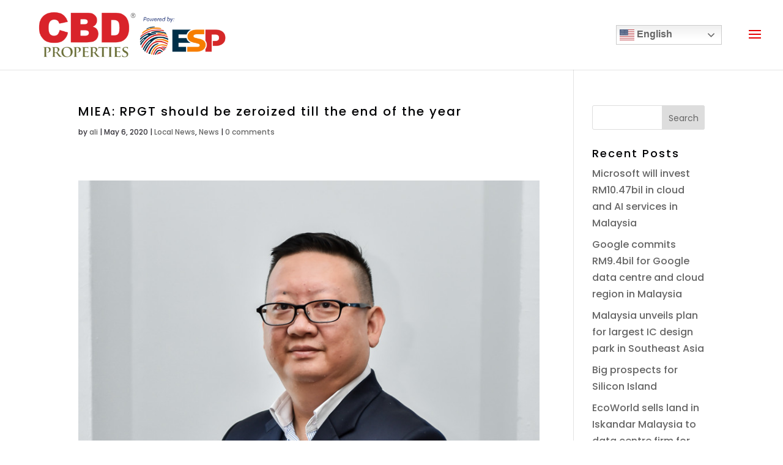

--- FILE ---
content_type: text/html; charset=UTF-8
request_url: https://www.cbd.com.my/miea-rpgt-should-be-zeroized-till-the-end-of-the-year/
body_size: 9889
content:
<!DOCTYPE html><html lang="en-US"><head><meta charset="UTF-8" /><meta http-equiv="X-UA-Compatible" content="IE=edge"><link rel="pingback" href="https://www.cbd.com.my/xmlrpc.php" /> <script type="text/javascript">document.documentElement.className = 'js';</script> <link rel="preconnect" href="https://fonts.gstatic.com" crossorigin /><meta name='robots' content='index, follow, max-image-preview:large, max-snippet:-1, max-video-preview:-1' /> <script type="text/javascript">let jqueryParams=[],jQuery=function(r){return jqueryParams=[...jqueryParams,r],jQuery},$=function(r){return jqueryParams=[...jqueryParams,r],$};window.jQuery=jQuery,window.$=jQuery;let customHeadScripts=!1;jQuery.fn=jQuery.prototype={},$.fn=jQuery.prototype={},jQuery.noConflict=function(r){if(window.jQuery)return jQuery=window.jQuery,$=window.jQuery,customHeadScripts=!0,jQuery.noConflict},jQuery.ready=function(r){jqueryParams=[...jqueryParams,r]},$.ready=function(r){jqueryParams=[...jqueryParams,r]},jQuery.load=function(r){jqueryParams=[...jqueryParams,r]},$.load=function(r){jqueryParams=[...jqueryParams,r]},jQuery.fn.ready=function(r){jqueryParams=[...jqueryParams,r]},$.fn.ready=function(r){jqueryParams=[...jqueryParams,r]};</script> <link media="all" href="https://www.cbd.com.my/wp-content/cache/autoptimize/css/autoptimize_7dca36f2df647967287e6254086749cc.css" rel="stylesheet" /><link media="none" href="https://www.cbd.com.my/wp-content/cache/autoptimize/css/autoptimize_eb5427e8d2078c2ab517a4da9411315d.css" rel="stylesheet" /><title>MIEA: RPGT should be zeroized till the end of the year - CBD Properties</title><link rel="canonical" href="https://www.cbd.com.my/miea-rpgt-should-be-zeroized-till-the-end-of-the-year/" /><meta property="og:locale" content="en_US" /><meta property="og:type" content="article" /><meta property="og:title" content="MIEA: RPGT should be zeroized till the end of the year - CBD Properties" /><meta property="og:url" content="https://www.cbd.com.my/miea-rpgt-should-be-zeroized-till-the-end-of-the-year/" /><meta property="og:site_name" content="CBD Properties" /><meta property="article:publisher" content="https://www.facebook.com/cbdpropertiessdnbhd/" /><meta property="article:published_time" content="2020-05-06T15:31:55+00:00" /><meta property="article:modified_time" content="2020-05-06T15:41:29+00:00" /><meta property="og:image" content="https://www.cbd.com.my/wp-content/uploads/2020/05/2020-05-06-23_38_03-Photos.png" /><meta property="og:image:width" content="569" /><meta property="og:image:height" content="424" /><meta name="twitter:card" content="summary_large_image" /><meta name="twitter:creator" content="@cbdproperties" /><meta name="twitter:site" content="@cbdproperties" /><meta name="twitter:label1" content="Written by" /><meta name="twitter:data1" content="ali" /><meta name="twitter:label2" content="Est. reading time" /><meta name="twitter:data2" content="2 minutes" /> <script type="application/ld+json" class="yoast-schema-graph">{"@context":"https://schema.org","@graph":[{"@type":"Organization","@id":"https://www.cbd.com.my/#organization","name":"CBD Properties Sdn. Bhd","url":"https://www.cbd.com.my/","sameAs":["https://www.facebook.com/cbdpropertiessdnbhd/","https://www.instagram.com/cbdpropertiessdnbhd/","https://www.youtube.com/channel/UCQ0oCOpcBDJx40N36x1guEA","https://twitter.com/cbdproperties"],"logo":{"@type":"ImageObject","@id":"https://www.cbd.com.my/#logo","inLanguage":"en-US","url":"https://www.cbd.com.my/wp-content/uploads/2018/11/CBD-LOGO.png","contentUrl":"https://www.cbd.com.my/wp-content/uploads/2018/11/CBD-LOGO.png","width":662,"height":373,"caption":"CBD Properties Sdn. Bhd"},"image":{"@id":"https://www.cbd.com.my/#logo"}},{"@type":"WebSite","@id":"https://www.cbd.com.my/#website","url":"https://www.cbd.com.my/","name":"CBD Properties","description":"Connecting the world through real estate.","publisher":{"@id":"https://www.cbd.com.my/#organization"},"potentialAction":[{"@type":"SearchAction","target":{"@type":"EntryPoint","urlTemplate":"https://www.cbd.com.my/?s={search_term_string}"},"query-input":"required name=search_term_string"}],"inLanguage":"en-US"},{"@type":"ImageObject","@id":"https://www.cbd.com.my/miea-rpgt-should-be-zeroized-till-the-end-of-the-year/#primaryimage","inLanguage":"en-US","url":"https://www.cbd.com.my/wp-content/uploads/2020/05/2020-05-06-23_38_03-Photos.png","contentUrl":"https://www.cbd.com.my/wp-content/uploads/2020/05/2020-05-06-23_38_03-Photos.png","width":569,"height":424},{"@type":"WebPage","@id":"https://www.cbd.com.my/miea-rpgt-should-be-zeroized-till-the-end-of-the-year/#webpage","url":"https://www.cbd.com.my/miea-rpgt-should-be-zeroized-till-the-end-of-the-year/","name":"MIEA: RPGT should be zeroized till the end of the year - CBD Properties","isPartOf":{"@id":"https://www.cbd.com.my/#website"},"primaryImageOfPage":{"@id":"https://www.cbd.com.my/miea-rpgt-should-be-zeroized-till-the-end-of-the-year/#primaryimage"},"datePublished":"2020-05-06T15:31:55+00:00","dateModified":"2020-05-06T15:41:29+00:00","breadcrumb":{"@id":"https://www.cbd.com.my/miea-rpgt-should-be-zeroized-till-the-end-of-the-year/#breadcrumb"},"inLanguage":"en-US","potentialAction":[{"@type":"ReadAction","target":["https://www.cbd.com.my/miea-rpgt-should-be-zeroized-till-the-end-of-the-year/"]}]},{"@type":"BreadcrumbList","@id":"https://www.cbd.com.my/miea-rpgt-should-be-zeroized-till-the-end-of-the-year/#breadcrumb","itemListElement":[{"@type":"ListItem","position":1,"name":"Home","item":"https://www.cbd.com.my/"},{"@type":"ListItem","position":2,"name":"MIEA: RPGT should be zeroized till the end of the year"}]},{"@type":"Article","@id":"https://www.cbd.com.my/miea-rpgt-should-be-zeroized-till-the-end-of-the-year/#article","isPartOf":{"@id":"https://www.cbd.com.my/miea-rpgt-should-be-zeroized-till-the-end-of-the-year/#webpage"},"author":{"@id":"https://www.cbd.com.my/#/schema/person/e8ac7d3a509b65ca96ca65f48d5cf141"},"headline":"MIEA: RPGT should be zeroized till the end of the year","datePublished":"2020-05-06T15:31:55+00:00","dateModified":"2020-05-06T15:41:29+00:00","mainEntityOfPage":{"@id":"https://www.cbd.com.my/miea-rpgt-should-be-zeroized-till-the-end-of-the-year/#webpage"},"wordCount":341,"publisher":{"@id":"https://www.cbd.com.my/#organization"},"image":{"@id":"https://www.cbd.com.my/miea-rpgt-should-be-zeroized-till-the-end-of-the-year/#primaryimage"},"thumbnailUrl":"https://www.cbd.com.my/wp-content/uploads/2020/05/2020-05-06-23_38_03-Photos.png","articleSection":["Local News","News"],"inLanguage":"en-US"},{"@type":"Person","@id":"https://www.cbd.com.my/#/schema/person/e8ac7d3a509b65ca96ca65f48d5cf141","name":"ali","image":{"@type":"ImageObject","@id":"https://www.cbd.com.my/#personlogo","inLanguage":"en-US","url":"https://secure.gravatar.com/avatar/50d68f38a7ab993bf3867c0ae68d2bc9?s=96&d=mm&r=g","contentUrl":"https://secure.gravatar.com/avatar/50d68f38a7ab993bf3867c0ae68d2bc9?s=96&d=mm&r=g","caption":"ali"},"url":"https://www.cbd.com.my/author/ali/"}]}</script> <link rel="alternate" type="application/rss+xml" title="CBD Properties &raquo; Feed" href="https://www.cbd.com.my/feed/" /><link rel="alternate" type="application/rss+xml" title="CBD Properties &raquo; Comments Feed" href="https://www.cbd.com.my/comments/feed/" /><link rel="alternate" type="application/rss+xml" title="CBD Properties &raquo; MIEA: RPGT should be zeroized till the end of the year Comments Feed" href="https://www.cbd.com.my/miea-rpgt-should-be-zeroized-till-the-end-of-the-year/feed/" />  <script src="//www.googletagmanager.com/gtag/js?id=UA-129372792-1"  type="text/javascript" data-cfasync="false" async></script> <script type="text/javascript" data-cfasync="false">var em_version = '7.1.0';
				var em_track_user = true;
				var em_no_track_reason = '';
				
								var disableStrs = [
															'ga-disable-UA-129372792-1',
									];

				/* Function to detect opted out users */
				function __gtagTrackerIsOptedOut() {
					for ( var index = 0; index < disableStrs.length; index++ ) {
						if ( document.cookie.indexOf( disableStrs[ index ] + '=true' ) > -1 ) {
							return true;
						}
					}

					return false;
				}

				/* Disable tracking if the opt-out cookie exists. */
				if ( __gtagTrackerIsOptedOut() ) {
					for ( var index = 0; index < disableStrs.length; index++ ) {
						window[ disableStrs[ index ] ] = true;
					}
				}

				/* Opt-out function */
				function __gtagTrackerOptout() {
					for ( var index = 0; index < disableStrs.length; index++ ) {
						document.cookie = disableStrs[ index ] + '=true; expires=Thu, 31 Dec 2099 23:59:59 UTC; path=/';
						window[ disableStrs[ index ] ] = true;
					}
				}

				if ( 'undefined' === typeof gaOptout ) {
					function gaOptout() {
						__gtagTrackerOptout();
					}
				}
								window.dataLayer = window.dataLayer || [];

				window.ExactMetricsDualTracker = {
					helpers: {},
					trackers: {},
				};
				if ( em_track_user ) {
					function __gtagDataLayer() {
						dataLayer.push( arguments );
					}

					function __gtagTracker( type, name, parameters ) {
						if ( type === 'event' ) {
							
															parameters.send_to = exactmetrics_frontend.ua;
								__gtagDataLayer.apply( null, arguments );
													} else {
							__gtagDataLayer.apply( null, arguments );
						}
					}
					__gtagTracker( 'js', new Date() );
					__gtagTracker( 'set', {
						'developer_id.dNDMyYj' : true,
											} );
															__gtagTracker( 'config', 'UA-129372792-1', {"forceSSL":"true"} );
										window.gtag = __gtagTracker;										(
						function () {
							/* https://developers.google.com/analytics/devguides/collection/analyticsjs/ */
							/* ga and __gaTracker compatibility shim. */
							var noopfn = function () {
								return null;
							};
							var newtracker = function () {
								return new Tracker();
							};
							var Tracker = function () {
								return null;
							};
							var p = Tracker.prototype;
							p.get = noopfn;
							p.set = noopfn;
							p.send = function (){
								var args = Array.prototype.slice.call(arguments);
								args.unshift( 'send' );
								__gaTracker.apply(null, args);
							};
							var __gaTracker = function () {
								var len = arguments.length;
								if ( len === 0 ) {
									return;
								}
								var f = arguments[len - 1];
								if ( typeof f !== 'object' || f === null || typeof f.hitCallback !== 'function' ) {
									if ( 'send' === arguments[0] ) {
										var hitConverted, hitObject = false, action;
										if ( 'event' === arguments[1] ) {
											if ( 'undefined' !== typeof arguments[3] ) {
												hitObject = {
													'eventAction': arguments[3],
													'eventCategory': arguments[2],
													'eventLabel': arguments[4],
													'value': arguments[5] ? arguments[5] : 1,
												}
											}
										}
										if ( 'pageview' === arguments[1] ) {
											if ( 'undefined' !== typeof arguments[2] ) {
												hitObject = {
													'eventAction': 'page_view',
													'page_path' : arguments[2],
												}
											}
										}
										if ( typeof arguments[2] === 'object' ) {
											hitObject = arguments[2];
										}
										if ( typeof arguments[5] === 'object' ) {
											Object.assign( hitObject, arguments[5] );
										}
										if ( 'undefined' !== typeof arguments[1].hitType ) {
											hitObject = arguments[1];
											if ( 'pageview' === hitObject.hitType ) {
												hitObject.eventAction = 'page_view';
											}
										}
										if ( hitObject ) {
											action = 'timing' === arguments[1].hitType ? 'timing_complete' : hitObject.eventAction;
											hitConverted = mapArgs( hitObject );
											__gtagTracker( 'event', action, hitConverted );
										}
									}
									return;
								}

								function mapArgs( args ) {
									var arg, hit = {};
									var gaMap = {
										'eventCategory': 'event_category',
										'eventAction': 'event_action',
										'eventLabel': 'event_label',
										'eventValue': 'event_value',
										'nonInteraction': 'non_interaction',
										'timingCategory': 'event_category',
										'timingVar': 'name',
										'timingValue': 'value',
										'timingLabel': 'event_label',
										'page' : 'page_path',
										'location' : 'page_location',
										'title' : 'page_title',
									};
									for ( arg in args ) {
																				if ( ! ( ! args.hasOwnProperty(arg) || ! gaMap.hasOwnProperty(arg) ) ) {
											hit[gaMap[arg]] = args[arg];
										} else {
											hit[arg] = args[arg];
										}
									}
									return hit;
								}

								try {
									f.hitCallback();
								} catch ( ex ) {
								}
							};
							__gaTracker.create = newtracker;
							__gaTracker.getByName = newtracker;
							__gaTracker.getAll = function () {
								return [];
							};
							__gaTracker.remove = noopfn;
							__gaTracker.loaded = true;
							window['__gaTracker'] = __gaTracker;
						}
					)();
									} else {
										console.log( "" );
					( function () {
							function __gtagTracker() {
								return null;
							}
							window['__gtagTracker'] = __gtagTracker;
							window['gtag'] = __gtagTracker;
					} )();
									}</script> <meta content="Divi v.4.11.3" name="generator"/> <script type='text/javascript' id='exactmetrics-frontend-script-js-extra'>var exactmetrics_frontend = {"js_events_tracking":"true","download_extensions":"zip,mp3,mpeg,pdf,docx,pptx,xlsx,rar","inbound_paths":"[{\"path\":\"\\\/go\\\/\",\"label\":\"affiliate\"},{\"path\":\"\\\/recommend\\\/\",\"label\":\"affiliate\"}]","home_url":"https:\/\/www.cbd.com.my","hash_tracking":"false","ua":"UA-129372792-1","v4_id":""};</script> <link rel="https://api.w.org/" href="https://www.cbd.com.my/wp-json/" /><link rel="alternate" type="application/json" href="https://www.cbd.com.my/wp-json/wp/v2/posts/13193" /><link rel="EditURI" type="application/rsd+xml" title="RSD" href="https://www.cbd.com.my/xmlrpc.php?rsd" /><link rel="wlwmanifest" type="application/wlwmanifest+xml" href="https://www.cbd.com.my/wp-includes/wlwmanifest.xml" /><meta name="generator" content="WordPress 5.8.12" /><link rel='shortlink' href='https://www.cbd.com.my/?p=13193' /><link rel="alternate" type="application/json+oembed" href="https://www.cbd.com.my/wp-json/oembed/1.0/embed?url=https%3A%2F%2Fwww.cbd.com.my%2Fmiea-rpgt-should-be-zeroized-till-the-end-of-the-year%2F" /><link rel="alternate" type="text/xml+oembed" href="https://www.cbd.com.my/wp-json/oembed/1.0/embed?url=https%3A%2F%2Fwww.cbd.com.my%2Fmiea-rpgt-should-be-zeroized-till-the-end-of-the-year%2F&#038;format=xml" /><meta name="follow.[base64]" content="MnjjmnE8Gv2gCcSVsZzt"/><script type="text/javascript">document.documentElement.className += " js";</script> <meta name="viewport" content="width=device-width, initial-scale=1.0, maximum-scale=1.0, user-scalable=0" /></head><body class="post-template-default single single-post postid-13193 single-format-standard et_pb_button_helper_class et_fullwidth_nav et_fullwidth_secondary_nav et_fixed_nav et_show_nav et_pb_show_title et_primary_nav_dropdown_animation_fade et_secondary_nav_dropdown_animation_fade et_header_style_slide et_header_style_left et_pb_footer_columns4 et_cover_background et_pb_gutter osx et_pb_gutters3 et_pb_pagebuilder_layout et_smooth_scroll et_right_sidebar et_divi_theme et-db"><div id="page-container"><div class="et_slide_in_menu_container"><div class="et_slide_menu_top"><ul class="et-social-icons"><li class="et-social-icon et-social-facebook"> <a href="https://www.facebook.com/CBDProperties/" class="icon"> <span>Facebook</span> </a></li><li class="et-social-icon et-social-twitter"> <a href="https://twitter.com/cbdproperties" class="icon"> <span>Twitter</span> </a></li><li class="et-social-icon et-social-instagram"> <a href="https://www.instagram.com/cbd.properties/?hl=en" class="icon"> <span>Instagram</span> </a></li><li class="et-social-icon et-social-rss"> <a href="https://www.youtube.com/channel/UCQ0oCOpcBDJx40N36x1guEA" class="icon"> <span>RSS</span> </a></li></ul><div class="clear"></div><form role="search" method="get" class="et-search-form" action="https://www.cbd.com.my/"> <input type="search" class="et-search-field" placeholder="Search &hellip;" value="" name="s" title="Search for:" /> <button type="submit" id="searchsubmit_header"></button></form><div id="et-info"> <span id="et-info-phone">603-9212 9253</span> <a href="mailto:info@cbd.com.my"><span id="et-info-email">info@cbd.com.my</span></a></div></div><div class="et_pb_fullscreen_nav_container"><ul id="mobile_menu_slide" class="et_mobile_menu"><li id="menu-item-21" class="menu-item menu-item-type-post_type menu-item-object-page menu-item-home menu-item-21"><a href="https://www.cbd.com.my/">Home</a></li><li id="menu-item-29" class="menu-item menu-item-type-custom menu-item-object-custom menu-item-has-children menu-item-29"><a href="#">About Us</a><ul class="sub-menu"><li id="menu-item-12350" class="menu-item menu-item-type-post_type menu-item-object-page menu-item-12350"><a href="https://www.cbd.com.my/about-us/">About Us</a></li><li id="menu-item-13749" class="menu-item menu-item-type-post_type menu-item-object-page menu-item-13749"><a href="https://www.cbd.com.my/management-team/">Management Team</a></li><li id="menu-item-209" class="menu-item menu-item-type-post_type menu-item-object-page menu-item-209"><a href="https://www.cbd.com.my/award-recognition/">Award &#038; Recognition</a></li><li id="menu-item-214" class="menu-item menu-item-type-post_type menu-item-object-page menu-item-214"><a href="https://www.cbd.com.my/cbd-in-the-media/">CBD in the media</a></li></ul></li><li id="menu-item-30" class="menu-item menu-item-type-custom menu-item-object-custom menu-item-has-children menu-item-30"><a href="#">Services</a><ul class="sub-menu"><li id="menu-item-238" class="menu-item menu-item-type-post_type menu-item-object-page menu-item-238"><a href="https://www.cbd.com.my/cbd-retail/">CBD Retail</a></li><li id="menu-item-260" class="menu-item menu-item-type-post_type menu-item-object-page menu-item-260"><a href="https://www.cbd.com.my/cbd-industrial-services/">CBD Industrial Services</a></li><li id="menu-item-268" class="menu-item menu-item-type-post_type menu-item-object-page menu-item-268"><a href="https://www.cbd.com.my/auctions/">Auctions</a></li><li id="menu-item-12238" class="menu-item menu-item-type-custom menu-item-object-custom menu-item-12238"><a target="_blank" rel="noopener" href="https://www.edgeprop.my/buy?agency_id=cbd">Sub-Sale Marketing</a></li><li id="menu-item-12376" class="menu-item menu-item-type-custom menu-item-object-custom menu-item-12376"><a href="http://7stonez.com/">Short-Term Rental Management</a></li><li id="menu-item-282" class="menu-item menu-item-type-post_type menu-item-object-page menu-item-282"><a href="https://www.cbd.com.my/projects-launching-roadshow/">Projects Launching &#038; Roadshow</a></li><li id="menu-item-302" class="menu-item menu-item-type-post_type menu-item-object-page menu-item-302"><a href="https://www.cbd.com.my/corporateoffice/">Corporate Office</a></li><li id="menu-item-334" class="menu-item menu-item-type-post_type menu-item-object-page menu-item-334"><a href="https://www.cbd.com.my/mm2h-program/">MM2H Program</a></li></ul></li><li id="menu-item-352" class="menu-item menu-item-type-post_type menu-item-object-page menu-item-352"><a href="https://www.cbd.com.my/branches/">Branches</a></li><li id="menu-item-432" class="menu-item menu-item-type-post_type menu-item-object-page menu-item-432"><a href="https://www.cbd.com.my/news/">News</a></li><li id="menu-item-13753" class="menu-item menu-item-type-post_type menu-item-object-page menu-item-13753"><a href="https://www.cbd.com.my/careers/">Careers</a></li><li id="menu-item-418" class="menu-item menu-item-type-post_type menu-item-object-page menu-item-418"><a href="https://www.cbd.com.my/contact/">Contact</a></li></ul></div></div><header id="main-header" data-height-onload="100"><div class="container clearfix et_menu_container"><div class="logo_container"> <span class="logo_helper"></span> <a href="https://www.cbd.com.my/"> <img src="https://www.cbd.com.my/wp-content/uploads/2024/06/CBD-logo-powered-by-ESP.png" width="1170" height="330" alt="CBD Properties" id="logo" data-height-percentage="90" /> </a></div><div id="et-top-navigation" data-height="100" data-fixed-height="100"><div class="gtranslate_wrapper" id="gt-wrapper-84136566"></div> <span class="mobile_menu_bar et_pb_header_toggle et_toggle_slide_menu"></span></div></div><div class="et_search_outer"><div class="container et_search_form_container"><form role="search" method="get" class="et-search-form" action="https://www.cbd.com.my/"> <input type="search" class="et-search-field" placeholder="Search &hellip;" value="" name="s" title="Search for:" /></form> <span class="et_close_search_field"></span></div></div></header><div id="et-main-area"><div id="main-content"><div class="container"><div id="content-area" class="clearfix"><div id="left-area"><article id="post-13193" class="et_pb_post post-13193 post type-post status-publish format-standard has-post-thumbnail hentry category-local-news category-news"><div class="et_post_meta_wrapper"><h1 class="entry-title">MIEA: RPGT should be zeroized till the end of the year</h1><p class="post-meta"> by <span class="author vcard"><a href="https://www.cbd.com.my/author/ali/" title="Posts by ali" rel="author">ali</a></span> | <span class="published">May 6, 2020</span> | <a href="https://www.cbd.com.my/category/local-news/" rel="category tag">Local News</a>, <a href="https://www.cbd.com.my/category/news/" rel="category tag">News</a> | <span class="comments-number"><a href="https://www.cbd.com.my/miea-rpgt-should-be-zeroized-till-the-end-of-the-year/#respond">0 comments</a></span></p></div><div class="entry-content"><div id="et-boc" class="et-boc"><div class="et-l et-l--post"><div class="et_builder_inner_content et_pb_gutters3"><div class="et_pb_section et_pb_section_0 et_section_regular" ><div class="et_pb_row et_pb_row_0"><div class="et_pb_column et_pb_column_4_4 et_pb_column_0  et_pb_css_mix_blend_mode_passthrough et-last-child"><div class="et_pb_module et_pb_image et_pb_image_0"> <span class="et_pb_image_wrap "><img loading="lazy" width="800" height="1200" src="https://www.cbd.com.my/wp-content/uploads/2020/05/LIMBOONPING.jpg" alt="" title="" srcset="https://www.cbd.com.my/wp-content/uploads/2020/05/LIMBOONPING.jpg 800w, https://www.cbd.com.my/wp-content/uploads/2020/05/LIMBOONPING-480x720.jpg 480w" sizes="(min-width: 0px) and (max-width: 480px) 480px, (min-width: 481px) 800px, 100vw" class="wp-image-13195" /></span></div></div></div><div class="et_pb_row et_pb_row_1"><div class="et_pb_column et_pb_column_4_4 et_pb_column_1  et_pb_css_mix_blend_mode_passthrough et-last-child"><div class="et_pb_module et_pb_text et_pb_text_0  et_pb_text_align_left et_pb_bg_layout_light"><div class="et_pb_text_inner"><p>The  Real Property Gains Tax (RPGT) should be zeroized (as it was in 2007) till the end of the year to help boost the already soft real estate market in the country, said the Malaysian Institute of Estate Agents (MIEA).</p><p>This will help create a conducive environment for greater secondary market activities and also to stimulate reinvestment in light of the economic downturn and the impact of the current COVID-19 pandemic, it said in a press statement today.</p><p>To help Malaysian property sellers, it also suggested that the collection of Sales and Services Tax (SST) for real estate transactions be placed in ‘abeyance’ until the end of the year to help sellers from having to incur additional costs.</p><p>For property buyers, it proposed that a transfer of 10% of funds from Account 1 of the Employees Provident Fund (EPF) into Account 2 to provide liquidity for the purchase of homes or assistance in the repayment of loans after the moratorium of six months declared by Bank Negara.</p><p>It added that MIEA had in previously proposed for Interest Only Loans for the purchase of properties to be introduced. &#8220;Perhaps this would be the right time for this to be considered especially after the six months moratorium as a longer-term measure for first-time house buyers,&#8221; it added.</p><p><a href="https://www.edgeprop.my/content/1667560/miea-rpgt-should-be-zeroized-till-end-year">Source</a></div></div></div></div></div></div></div></div></div><div class="et_post_meta_wrapper"></div></article></div><div id="sidebar"><div id="search-2" class="et_pb_widget widget_search"><form role="search" method="get" id="searchform" class="searchform" action="https://www.cbd.com.my/"><div> <label class="screen-reader-text" for="s">Search for:</label> <input type="text" value="" name="s" id="s" /> <input type="submit" id="searchsubmit" value="Search" /></div></form></div><div id="recent-posts-2" class="et_pb_widget widget_recent_entries"><h4 class="widgettitle">Recent Posts</h4><ul><li> <a href="https://www.cbd.com.my/microsoft-will-invest-rm10-47bil-in-cloud-and-ai-services-in-malaysia/">Microsoft will invest RM10.47bil in cloud and AI services in Malaysia</a></li><li> <a href="https://www.cbd.com.my/google-commits-rm9-4bil-for-google-data-centre-and-cloud-region-in-malaysia/">Google commits RM9.4bil for Google data centre and cloud region in Malaysia</a></li><li> <a href="https://www.cbd.com.my/malaysia-unveils-plan-for-largest-ic-design-park-in-southeast-asia/">Malaysia unveils plan for largest IC design park in Southeast Asia</a></li><li> <a href="https://www.cbd.com.my/big-prospects-for-silicon-island/">Big prospects for Silicon Island</a></li><li> <a href="https://www.cbd.com.my/ecoworld-sells-land-in-iskandar-malaysia-to-data-centre-firm-for-rm402m/">EcoWorld sells land in Iskandar Malaysia to data centre firm for RM402m</a></li></ul></div><div id="recent-comments-2" class="et_pb_widget widget_recent_comments"><h4 class="widgettitle">Recent Comments</h4><ul id="recentcomments"></ul></div><div id="archives-2" class="et_pb_widget widget_archive"><h4 class="widgettitle">Archives</h4><ul><li><a href='https://www.cbd.com.my/2024/06/'>June 2024</a></li><li><a href='https://www.cbd.com.my/2020/07/'>July 2020</a></li><li><a href='https://www.cbd.com.my/2020/06/'>June 2020</a></li><li><a href='https://www.cbd.com.my/2020/05/'>May 2020</a></li><li><a href='https://www.cbd.com.my/2020/03/'>March 2020</a></li><li><a href='https://www.cbd.com.my/2019/12/'>December 2019</a></li><li><a href='https://www.cbd.com.my/2019/10/'>October 2019</a></li><li><a href='https://www.cbd.com.my/2019/06/'>June 2019</a></li><li><a href='https://www.cbd.com.my/2019/05/'>May 2019</a></li><li><a href='https://www.cbd.com.my/2018/11/'>November 2018</a></li><li><a href='https://www.cbd.com.my/2018/08/'>August 2018</a></li><li><a href='https://www.cbd.com.my/2017/04/'>April 2017</a></li><li><a href='https://www.cbd.com.my/2015/02/'>February 2015</a></li></ul></div><div id="categories-2" class="et_pb_widget widget_categories"><h4 class="widgettitle">Categories</h4><ul><li class="cat-item cat-item-13"><a href="https://www.cbd.com.my/category/branches/">Branches</a></li><li class="cat-item cat-item-4"><a href="https://www.cbd.com.my/category/international/">International</a></li><li class="cat-item cat-item-3"><a href="https://www.cbd.com.my/category/local-news/">Local News</a></li><li class="cat-item cat-item-6"><a href="https://www.cbd.com.my/category/news/">News</a></li></ul></div><div id="meta-2" class="et_pb_widget widget_meta"><h4 class="widgettitle">Meta</h4><ul><li><a rel="nofollow" href="https://www.cbd.com.my/wp-login.php">Log in</a></li><li><a href="https://www.cbd.com.my/feed/">Entries feed</a></li><li><a href="https://www.cbd.com.my/comments/feed/">Comments feed</a></li><li><a href="https://wordpress.org/">WordPress.org</a></li></ul></div></div></div></div></div> <span class="et_pb_scroll_top et-pb-icon"></span><footer id="main-footer"><div id="et-footer-nav"><div class="container"><ul id="menu-footermenu" class="bottom-nav"><li id="menu-item-12134" class="menu-item menu-item-type-post_type menu-item-object-page menu-item-home menu-item-12134"><a href="https://www.cbd.com.my/">Home</a></li><li id="menu-item-12141" class="menu-item menu-item-type-post_type menu-item-object-page menu-item-12141"><a href="https://www.cbd.com.my/pdpa/">PDPA</a></li><li id="menu-item-12142" class="menu-item menu-item-type-custom menu-item-object-custom menu-item-12142"><a target="_blank" rel="noopener" href="https://cbd.sams.my/webpage/list-project.aspx">Project Showcase</a></li><li id="menu-item-12143" class="menu-item menu-item-type-custom menu-item-object-custom menu-item-12143"><a target="_blank" rel="noopener" href="https://www.cbd.com.my/careers/">Career</a></li><li id="menu-item-12144" class="menu-item menu-item-type-post_type menu-item-object-page menu-item-12144"><a href="https://www.cbd.com.my/panel-bankers/">Panel Bankers</a></li><li id="menu-item-12145" class="menu-item menu-item-type-post_type menu-item-object-page menu-item-12145"><a href="https://www.cbd.com.my/panel-lawyers/">Panel Lawyers</a></li></ul></div></div><div id="footer-bottom"><div class="container clearfix"><ul class="et-social-icons"><li class="et-social-icon et-social-facebook"> <a href="https://www.facebook.com/CBDProperties/" class="icon"> <span>Facebook</span> </a></li><li class="et-social-icon et-social-twitter"> <a href="https://twitter.com/cbdproperties" class="icon"> <span>Twitter</span> </a></li><li class="et-social-icon et-social-instagram"> <a href="https://www.instagram.com/cbd.properties/?hl=en" class="icon"> <span>Instagram</span> </a></li><li class="et-social-icon et-social-rss"> <a href="https://www.youtube.com/channel/UCQ0oCOpcBDJx40N36x1guEA" class="icon"> <span>RSS</span> </a></li></ul><div id="footer-info">Copyright © 2024 CBD Properties Sdn Bhd | powered by <a href="https://chakrasuria.my">Chakrasuria</a></div></div></div></footer></div></div> <script>window.addEventListener('sfsi_functions_loaded', function() {
            if (typeof sfsi_plugin_version == 'function') {
                sfsi_plugin_version(2.63);
            }
        });

        function sfsi_processfurther(ref) {
            var feed_id = '[base64]';
            var feedtype = 8;
            var email = jQuery(ref).find('input[name="email"]').val();
            var filter = /^([a-zA-Z0-9_\.\-])+\@(([a-zA-Z0-9\-])+\.)+([a-zA-Z0-9]{2,4})+$/;
            if ((email != "Enter your email") && (filter.test(email))) {
                if (feedtype == "8") {
                    var url = "https://api.follow.it/subscription-form/" + feed_id + "/" + feedtype;
                    window.open(url, "popupwindow", "scrollbars=yes,width=1080,height=760");
                    return true;
                }
            } else {
                alert("Please enter email address");
                jQuery(ref).find('input[name="email"]').focus();
                return false;
            }
        }</script> <script type='text/javascript' id='jquery-core-js-extra'>var SDT_DATA = {"ajaxurl":"https:\/\/www.cbd.com.my\/wp-admin\/admin-ajax.php","siteUrl":"https:\/\/www.cbd.com.my\/","pluginsUrl":"https:\/\/www.cbd.com.my\/wp-content\/plugins","isAdmin":""};</script> <script type='text/javascript' src='https://www.cbd.com.my/wp-includes/js/jquery/jquery.min.js?ver=3.6.0' id='jquery-core-js'></script> <script type='text/javascript' id='jquery-js-after'>jqueryParams.length&&$.each(jqueryParams,function(e,r){if("function"==typeof r){var n=String(r);n.replace("$","jQuery");var a=new Function("return "+n)();$(document).ready(a)}});</script> <script type='text/javascript' src='https://www.cbd.com.my/wp-content/plugins/data-tables-generator-by-supsystic/app/assets/js/dtgsnonce.js?ver=0.01' id='dtgs_nonce_frontend-js'></script> <script type='text/javascript' id='dtgs_nonce_frontend-js-after'>var DTGS_NONCE_FRONTEND = "de0e875368"</script> <script type='text/javascript' id='SFSICustomJs-js-extra'>var sfsi_icon_ajax_object = {"ajax_url":"https:\/\/www.cbd.com.my\/wp-admin\/admin-ajax.php"};
var sfsi_icon_ajax_object = {"ajax_url":"https:\/\/www.cbd.com.my\/wp-admin\/admin-ajax.php","plugin_url":"https:\/\/www.cbd.com.my\/wp-content\/plugins\/ultimate-social-media-icons\/"};</script> <script type='text/javascript' id='divi-custom-script-js-extra'>var DIVI = {"item_count":"%d Item","items_count":"%d Items"};
var et_builder_utils_params = {"condition":{"diviTheme":true,"extraTheme":false},"scrollLocations":["app","top"],"builderScrollLocations":{"desktop":"app","tablet":"app","phone":"app"},"onloadScrollLocation":"app","builderType":"fe"};
var et_frontend_scripts = {"builderCssContainerPrefix":"#et-boc","builderCssLayoutPrefix":"#et-boc .et-l"};
var et_pb_custom = {"ajaxurl":"https:\/\/www.cbd.com.my\/wp-admin\/admin-ajax.php","images_uri":"https:\/\/www.cbd.com.my\/wp-content\/themes\/Divi\/images","builder_images_uri":"https:\/\/www.cbd.com.my\/wp-content\/themes\/Divi\/includes\/builder\/images","et_frontend_nonce":"58fe616ed7","subscription_failed":"Please, check the fields below to make sure you entered the correct information.","et_ab_log_nonce":"a35f27c3a2","fill_message":"Please, fill in the following fields:","contact_error_message":"Please, fix the following errors:","invalid":"Invalid email","captcha":"Captcha","prev":"Prev","previous":"Previous","next":"Next","wrong_captcha":"You entered the wrong number in captcha.","wrong_checkbox":"Checkbox","ignore_waypoints":"no","is_divi_theme_used":"1","widget_search_selector":".widget_search","ab_tests":[],"is_ab_testing_active":"","page_id":"13193","unique_test_id":"","ab_bounce_rate":"5","is_cache_plugin_active":"yes","is_shortcode_tracking":"","tinymce_uri":""};
var et_pb_box_shadow_elements = [];</script> <script type='text/javascript' id='gt_widget_script_84136566-js-before'>window.gtranslateSettings = /* document.write */ window.gtranslateSettings || {};window.gtranslateSettings['84136566'] = {"default_language":"en","languages":["zh-CN","en","ja","ko"],"url_structure":"none","native_language_names":1,"flag_style":"2d","flag_size":24,"wrapper_selector":"#gt-wrapper-84136566","alt_flags":{"en":"usa"},"switcher_open_direction":"bottom","switcher_horizontal_position":"inline","switcher_text_color":"#666","switcher_arrow_color":"#666","switcher_border_color":"#ccc","switcher_background_color":"#fff","switcher_background_shadow_color":"#efefef","switcher_background_hover_color":"#fff","dropdown_text_color":"#000","dropdown_hover_color":"#fff","dropdown_background_color":"#eee","flags_location":"\/wp-content\/plugins\/gtranslate\/flags\/"};</script><script src="https://www.cbd.com.my/wp-content/cache/autoptimize/js/autoptimize_single_c353d2960c13ee5c55e45e8735b702d3.js?ver=5.8.12" data-no-optimize="1" data-no-minify="1" data-gt-orig-url="/miea-rpgt-should-be-zeroized-till-the-end-of-the-year/" data-gt-orig-domain="www.cbd.com.my" data-gt-widget-id="84136566" defer></script><script defer src="https://www.cbd.com.my/wp-content/cache/autoptimize/js/autoptimize_200cb83d91691d935a64e8e575b7d619.js"></script></body></html>